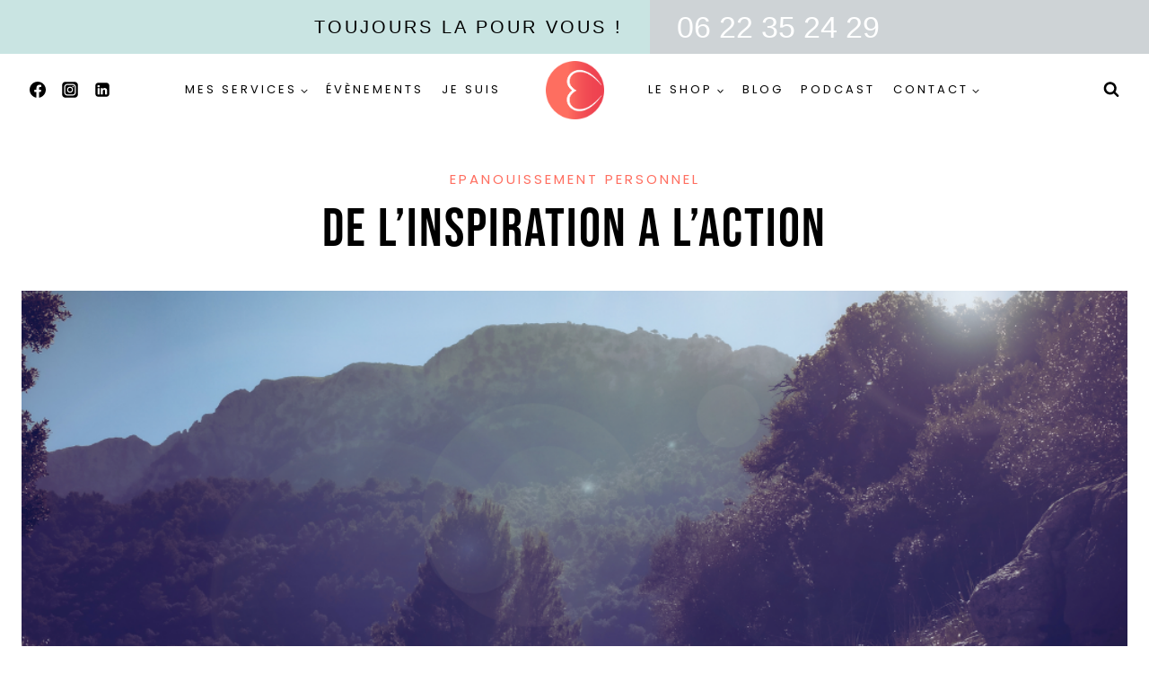

--- FILE ---
content_type: text/css
request_url: https://deesse-empathique.fr/wp-content/themes/hello_boho/style.css?ver=1_0_0
body_size: 4997
content:
/*
Theme Name:     Hello Boho
Theme URI:      https://hellobohotheme.com
Template:       kadence
Author:         Helloyoudesigns.com
Author URI:     https://helloyoudesigns.com
Description:    Capture your readers attention with this beautiful, feminine Kadence child theme. Perfect for the coach, service provider or entrepreneur. 
Version:        1_0_0
License:        GNU General Public License v3.0 (or later)
License URI:    https://www.gnu.org/licenses/gpl-3.0.html
*/





@font-face {
font-family: 'Bebas';
src: url('lib/fonts/bebasneue.otf');
font-style: normal;
font-weight: normal;
text-rendering: optimizeLegibility;
font-display: swap;
}

@font-face {
font-family: 'Summerfest';
src: url('lib/fonts/summerfest.ttf');
font-style: normal;
font-weight: normal;
text-rendering: optimizeLegibility;
font-display: swap;
}

.angel {
position: relative;
-webkit-transform: rotate(3deg);
-moz-transform: rotate(3deg);
-ms-transform: rotate(3deg);
-o-transform: rotate(3deg);
}

.loop-entry.type-post h2.entry-title,
.loop-entry.type-post .entry-taxonomies,
.loop-entry .entry-header .entry-title,
.woocommerce ul.products li.product .product-details .woocommerce-loop-product__title,
.more-link-wrap,
.woocommerce ul.products li.product .product-details .price,
.site-middle-footer-inner-wrap .widget_nav_menu {
text-align: center;
}

a.post-more-link {
font-size: 11px;
font-weight: normal;
border: 1px solid var(--global-palette6);
padding: 10px 20px;
color: #fff;
background: var(--global-palette6);
}

a.post-more-link:hover {
border: 1px solid var(--global-palette6);
background: #fff;
padding: 10px 20px;
color: var(--global-palette6);
}

.loop-entry .entry-content-wrap {
padding: 1em;
}

.entry-author-style-center .entry-author-avatar::before,
.entry-author-style-center .entry-author-avatar::after {
background: var(--global-palette7);
}

.entry-author-style-center {
border-bottom: 1px solid var(--global-palette7);
}

.entry-author-name a {
font-family: var(--global-heading-font-family);
font-weight: normal!important;
letter-spacing: .01em;
font-size: 150%;
}

.entry-author-profile p.entry-author-occupation {
font-size: 70%;
font-weight: 500;
letter-spacing: .1em;
}

.entry-author a.social-button {
border-radius: 100%;
color: #fff;
background: var(--global-palette6);
border: 1px solid var(--global-palette6);
}

.entry-author a.social-button:hover {
color: var(--global-palette6);
background: #fff;
border: 1px solid var(--global-palette6);
}



.blogmenu li {
display: inline;
padding: 20px;
}

.blogmenu a {
color: var(--global-palette4);
text-decoration: none;
text-transform: uppercase;
font-size: 12px;
letter-spacing: .2em;
font-weight: 500;
}

.blogmenu a:hover {
color: var(--global-palette6);
}

.blogsearch .wp-block-search .wp-block-search__input {
border: none;
background-color: rgba(251,251,251,.33) !important;
}

.blogsearch .wp-block-search .wp-block-search__button {
border: none;
}

.pagination .page-numbers {
border-radius: 0!important;
}


.footerscript {
  margin-top: -70px;
}

.site-middle-footer-wrap.site-footer-row-layout-fullwidth .site-container,
.site-footer-row-layout-fullwidth > .site-footer-row-container-inner > .site-container {
padding-left: 0 !important;
padding-right: 0 !important;
}

.site-footer-focus-item.footer-widget1,
.site-footer-focus-item.footer-widget2 {
  padding: 8%;
}

.site-middle-footer-wrap.site-footer-row-layout-fullwidth p {
margin: 0;
}

.site-top-footer-inner-wrap ul.menu li a {
padding-top: 0.2em;
padding-bottom: 0.2em;
border-bottom: none;
text-transform: uppercase;
font-size: 14px;
letter-spacing: 2px;
}

.site-top-footer-inner-wrap .widgettitle {
    font-size: 1.8rem;
}

h2 em,
h3 em,
h4 em{
font-family: 'Summerfest';
-webkit-font-smoothing: antialiased;
word-spacing: normal;
vertical-align: middle;
}

.shadow .kt-row-layout-inner {
-webkit-box-shadow: 0 4px 8px 0 rgba(0, 0, 0, 0.2);
-moz-box-shadow: 0 4px 8px 0 rgba(0, 0, 0, 0.2);
box-shadow: 0 4px 8px 0 rgba(0, 0, 0, 0.2);
}

.angel {
 -webkit-transform: rotate(-10deg);
-moz-transform: rotate(-10deg);
-ms-transform: rotate(-10deg);
-o-transform: rotate(-10deg);
margin-bottom: 7%!important;
}


@media all and (max-width:640px) {
.arrowimg {
  display: none;
}

#sb_instagram.sbi_col_3 #sbi_images .sbi_item,
#sb_instagram.sbi_col_4 #sbi_images .sbi_item,
#sb_instagram.sbi_col_5 #sbi_images .sbi_item,
#sb_instagram.sbi_col_6 #sbi_images .sbi_item {
width:50%!important
}
#sb_instagram.sbi_col_7 #sbi_images .sbi_item,
#sb_instagram.sbi_col_8 #sbi_images .sbi_item,
#sb_instagram.sbi_col_9 #sbi_images .sbi_item,
#sb_instagram.sbi_col_10 #sbi_images .sbi_item {
width:25%!important
}
}

@media all and (max-width:480px) {
#sb_instagram.sbi_col_3 #sbi_images .sbi_item,
#sb_instagram.sbi_col_4 #sbi_images .sbi_item,
#sb_instagram.sbi_col_5 #sbi_images .sbi_item,
#sb_instagram.sbi_col_6 #sbi_images .sbi_item,
#sb_instagram.sbi_col_7 #sbi_images .sbi_item,
#sb_instagram.sbi_col_8 #sbi_images .sbi_item,
#sb_instagram.sbi_col_9 #sbi_images .sbi_item,
#sb_instagram.sbi_col_10 #sbi_images .sbi_item {
width:50%!important
}
}

